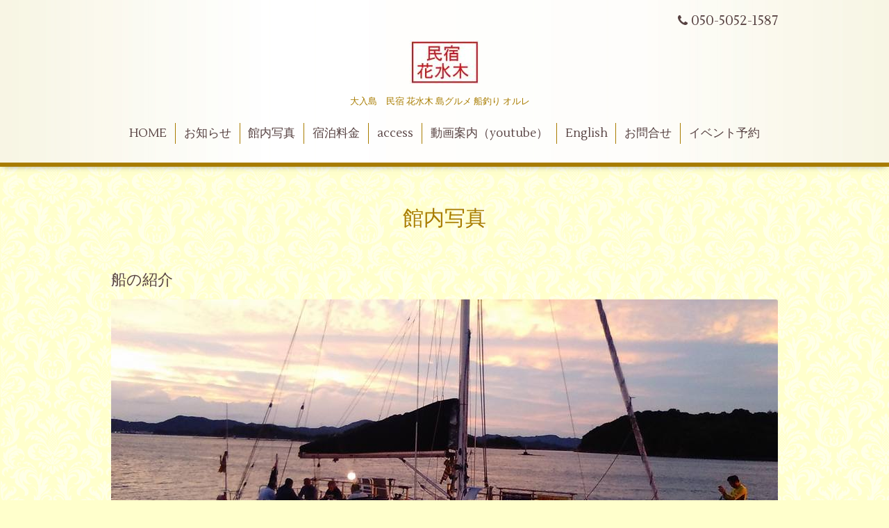

--- FILE ---
content_type: text/html; charset=utf-8
request_url: https://oita-yado.com/photo/album/594890
body_size: 2519
content:
<!DOCTYPE html>
<html xmlns="http://www.w3.org/1999/xhtml" xml:lang="ja" lang="ja">
<head>
  <!-- Aroma: ver.202001310000 -->
  <meta charset="utf-8">
  <title>館内写真 &gt; 船の紹介 - 大入島　民宿　花水木</title>
  <meta name="viewport" content="width=device-width,initial-scale=1,user-scalable=no">

  <meta name="description" content="館内写真 &gt; 船の紹介 | 大入島　民宿 花水木  島グルメ    船釣り  オルレ　">
  <meta name="keywords" content="大入島、佐伯市、宿、花水木、九州オルレ　大入島コース　규슈의 추천하는 숙박 장소 、규슈올레">

  <meta property="og:title" content="大入島　民宿　花水木">
  <meta property="og:image" content="https://cdn.goope.jp/25177/150103114018tqwz.jpg">
  <meta property="og:site_name" content="大入島　民宿　花水木">
  <link rel="shortcut icon" href="//cdn.goope.jp/25177/151201153524-565d3fac6af4f.ico" />
  <link rel="alternate" type="application/rss+xml" title="大入島　民宿　花水木 / RSS" href="/feed.rss">

  <link rel="stylesheet" href="//fonts.googleapis.com/css?family=Lustria">
  <link rel="stylesheet" href="/style.css?247867-1585029663">
  <link rel="stylesheet" href="/css/font-awesome/css/font-awesome.min.css">
  <link rel="stylesheet" href="/assets/slick/slick.css">
  <link rel="stylesheet" href="/css/theme_aroma/colorbox.css">

  <script src="/assets/jquery/jquery-3.4.1.min.js"></script>
  <script src="/assets/jquery/jquery-migrate-3.1.0.min.js"></script>
  <script src="/assets/clipsquareimage/jquery.clipsquareimage.js"></script>
</head>
<body id="photo">

  <div class="totop">
    <i class="button fa fa-angle-up"></i>
  </div>

  <div id="container">

    <!-- #header -->
    <div id="header" class="cd-header">
      <div class="inner">

      <div class="element shop_tel" data-shoptel="050-5052-1587">
        <div>
          <i class="fa fa-phone"></i>&nbsp;050-5052-1587
        </div>
      </div>

      <h1 class="element logo">
        <a class="shop_sitename" href="https://oita-yado.com"><img src='//cdn.goope.jp/25177/150103114018tqwz_s.jpg' alt='大入島　民宿　花水木' /></a>
      </h1>

      <div class="element site_description">
        <span>大入島　民宿 花水木  島グルメ    船釣り  オルレ　</span>
      </div>

      <div class="element navi pc">
        <ul class="navi_list">
          
          <li class="navi_top">
            <a href="/" >HOME</a>
          </li>
          
          <li class="navi_info">
            <a href="/info" >お知らせ</a>
          </li>
          
          <li class="navi_photo active">
            <a href="/photo" >館内写真</a><ul class="sub_navi">
<li><a href='/photo/album/256092'>お料理（12）</a></li>
<li><a href='/photo/album/256093'>館内写真（4）</a></li>
<li><a href='/photo/album/256232'>釣り関係（5）</a></li>
<li><a href='/photo/album/256936'>島の風景（9）</a></li>
<li><a href='/photo/album/333900'>フェリー・船からの時刻表（佐伯・葛港）　（3）</a></li>
<li><a href='/photo/album/513798'>クルージング・体験（9）</a></li>
<li><a href='/photo/album/594890' class='active'>船の紹介（14）</a></li>
</ul>

          </li>
          
          <li class="navi_menu">
            <a href="/menu" >宿泊料金</a>
          </li>
          
          <li class="navi_about">
            <a href="/about" >access</a>
          </li>
          
          <li class="navi_free free_202648">
            <a href="/free/youtube" >動画案内（youtube）</a>
          </li>
          
          <li class="navi_free free_55757">
            <a href="/free/english" >English</a>
          </li>
          
          <li class="navi_contact">
            <a href="/contact" >お問合せ</a>
          </li>
          
          <li class="navi_event_reservation">
            <a href="/reservation/event/" >イベント予約</a>
          </li>
          
        </ul>
      </div>
      <!-- /#navi -->

      </div>
      <!-- /.inner -->

      <div class="navi mobile"></div>

      <div id="button_navi">
        <div class="navi_trigger cd-primary-nav-trigger">
          <i class="fa fa-navicon"></i>
        </div>
      </div>

    </div>
    <!-- /#header -->

    <div id="content">

<!-- CONTENT ----------------------------------------------------------------------- -->









<!----------------------------------------------
ページ：フォト
---------------------------------------------->
  <script src="/js/theme_aroma/photo.js"></script>

<div class="inner">

  <h2 class="page_title">
    <span>館内写真</span>
  </h2>

  <div id="index">
    
  </div>


  <div id="entries">
    
    <h3>船の紹介</h3>

    <div class="autopagerize_page_element">

      
      <div class="article">

        <div class="photo">
          <img src='//cdn.goope.jp/25177/181110140139-5be66633e013a.jpg' alt='14522786_692869357537056_325877550700152043_n.jpg'/>
        </div>

        <h4>
          
        </h4>

        <div class="textfield">
          
        </div>

        <div class="date">2018-11-10 14:01:49</div>
      </div>
      
      <div class="article">

        <div class="photo">
          <img src='//cdn.goope.jp/25177/181110140655-5be6676f8b545.jpg' alt='IMG_20171208_154238.jpg'/>
        </div>

        <h4>
          
        </h4>

        <div class="textfield">
          
        </div>

        <div class="date">2018-11-10 14:07:04</div>
      </div>
      
      <div class="article">

        <div class="photo">
          <img src='//cdn.goope.jp/25177/181110140829-5be667cd88c69.jpg' alt='IMG_20180903_165831.jpg'/>
        </div>

        <h4>
          
        </h4>

        <div class="textfield">
          
        </div>

        <div class="date">2018-11-10 14:09:22</div>
      </div>
      
      <div class="article">

        <div class="photo">
          <img src='//cdn.goope.jp/25177/181110141110-5be6686ec687c.jpg' alt='IMG_20170518_193132.jpg'/>
        </div>

        <h4>
          
        </h4>

        <div class="textfield">
          
        </div>

        <div class="date">2018-11-10 14:11:27</div>
      </div>
      
      <div class="article">

        <div class="photo">
          <img src='//cdn.goope.jp/25177/181110140231-5be6666760d4f.jpg' alt='IMGP9390.JPG'/>
        </div>

        <h4>
          
        </h4>

        <div class="textfield">
          
        </div>

        <div class="date">2018-11-10 14:02:43</div>
      </div>
      

    </div>
    
  </div>

</div>
<!-- /.inner -->

























<!-- CONTENT ----------------------------------------------------------------------- -->

    </div>
    <!-- /#content -->


    
    <div class="autopagerize_insert_before"></div>

    <div class="pager">
      <div class="inner">
        <div>
           <a href="/photo/album/594890" class='chk'>1</a> <a href="/photo/album/594890/page/2">2</a>  <a href="/photo/album/594890/page/3">3</a> <a href="/photo/album/594890/page/2" class='next' rel='next'>&#187;</a>
        </div>
      </div>
    </div>
    


    <div class="gadgets">
      <div class="inner">
      </div>
    </div>

    <div class="sidebar">
      <div class="inner">

        <div class="block today_area">
          <h3>Schedule</h3>
          <dl>
            <dt class="today_title">
              2026.01.20 Tuesday
            </dt>
            
          </dl>
        </div>

        <div class="block counter_area">
          <h3>Counter</h3>
          <div>Today: <span class="num">1</span></div>
          <div>Yesterday: <span class="num">64</span></div>
          <div>Total: <span class="num">472370</span></div>
        </div>

        <div class="block qr_area">
          <h3>Mobile</h3>
          <img src="//r.goope.jp/qr/yado"width="100" height="100" />
        </div>

      </div>
    </div>

    <div class="social">
      <div class="inner"></div>
    </div>

    <div id="footer">
        <div class="inner">

          <div class="shop_name">
            <a href="https://oita-yado.com">大入島　民宿　花水木</a>
          </div>

          <div class="footer_social_wrap">
            
            
            <a href="https://www.facebook.com/saiki.yado" target="_blank">
              <span class="icon-facebook"></span>
            </a>
            

            
          </div>

          

          <div class="copyright">
            &copy;2026 <a href="https://oita-yado.com">大入島　民宿　花水木</a>. All Rights Reserved.
          </div>

          <div>
            <div class="powered">
              Powered by <a class="link_color_02" href="https://goope.jp/">グーペ</a> /
              <a class="link_color_02" href="https://admin.goope.jp/">Admin</a>
            </div>

            <div class="shop_rss">
              <span>/ </span><a href="/feed.rss">RSS</a>
            </div>
          </div>

        </div>
    </div>

  </div>
  <!-- /#container -->

  <script src="/assets/colorbox/jquery.colorbox-1.6.4.min.js"></script>
  <script src="/js/tooltip.js"></script>
  <script src="/assets/slick/slick.js"></script>
  <script src="/assets/lineup/jquery-lineup.min.js"></script>
  <script src="/assets/tile/tile.js"></script>
  <script src="/js/theme_aroma/init.js"></script>
</body>
</html>
